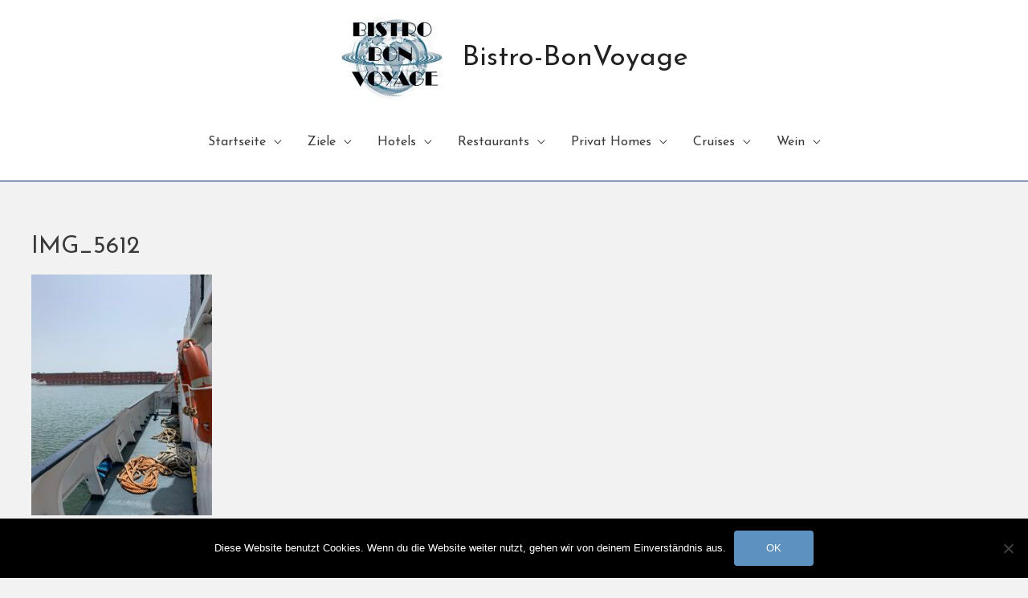

--- FILE ---
content_type: text/html; charset=UTF-8
request_url: https://bistro-bonvoyage.de/ziele/italien/capri/img_5612/
body_size: 83074
content:
<!DOCTYPE html>
<html dir="ltr" lang="de" prefix="og: http://ogp.me/ns# article: http://ogp.me/ns/article#og: https://ogp.me/ns#">
<head>
<meta charset="UTF-8">
<meta name="viewport" content="width=device-width, initial-scale=1">
<link rel="profile" href="https://gmpg.org/xfn/11">

<title>IMG_5612 | Bistro-BonVoyage</title>

		<!-- All in One SEO 4.9.2 - aioseo.com -->
	<meta name="robots" content="max-image-preview:large" />
	<link rel="canonical" href="https://bistro-bonvoyage.de/ziele/italien/capri/img_5612/" />
	<meta name="generator" content="All in One SEO (AIOSEO) 4.9.2" />
		<meta property="og:locale" content="de_DE" />
		<meta property="og:site_name" content="Bistro-BonVoyage | Es beginnt immer mit den Worten - Gute Reise" />
		<meta property="og:type" content="article" />
		<meta property="og:title" content="IMG_5612 | Bistro-BonVoyage" />
		<meta property="og:url" content="https://bistro-bonvoyage.de/ziele/italien/capri/img_5612/" />
		<meta property="og:image" content="https://bistro-bonvoyage.de/wp-content/uploads/2019/08/cropped-C83FA8D6-2854-4E5A-BA49-78DAB3BB8547.jpeg" />
		<meta property="og:image:secure_url" content="https://bistro-bonvoyage.de/wp-content/uploads/2019/08/cropped-C83FA8D6-2854-4E5A-BA49-78DAB3BB8547.jpeg" />
		<meta property="article:published_time" content="2021-07-08T08:51:44+00:00" />
		<meta property="article:modified_time" content="2021-07-08T08:51:44+00:00" />
		<meta name="twitter:card" content="summary" />
		<meta name="twitter:title" content="IMG_5612 | Bistro-BonVoyage" />
		<meta name="twitter:image" content="https://bistro-bonvoyage.de/wp-content/uploads/2019/08/cropped-C83FA8D6-2854-4E5A-BA49-78DAB3BB8547.jpeg" />
		<script type="application/ld+json" class="aioseo-schema">
			{"@context":"https:\/\/schema.org","@graph":[{"@type":"BreadcrumbList","@id":"https:\/\/bistro-bonvoyage.de\/ziele\/italien\/capri\/img_5612\/#breadcrumblist","itemListElement":[{"@type":"ListItem","@id":"https:\/\/bistro-bonvoyage.de#listItem","position":1,"name":"Home","item":"https:\/\/bistro-bonvoyage.de","nextItem":{"@type":"ListItem","@id":"https:\/\/bistro-bonvoyage.de\/ziele\/italien\/capri\/img_5612\/#listItem","name":"IMG_5612"}},{"@type":"ListItem","@id":"https:\/\/bistro-bonvoyage.de\/ziele\/italien\/capri\/img_5612\/#listItem","position":2,"name":"IMG_5612","previousItem":{"@type":"ListItem","@id":"https:\/\/bistro-bonvoyage.de#listItem","name":"Home"}}]},{"@type":"ItemPage","@id":"https:\/\/bistro-bonvoyage.de\/ziele\/italien\/capri\/img_5612\/#itempage","url":"https:\/\/bistro-bonvoyage.de\/ziele\/italien\/capri\/img_5612\/","name":"IMG_5612 | Bistro-BonVoyage","inLanguage":"de-DE","isPartOf":{"@id":"https:\/\/bistro-bonvoyage.de\/#website"},"breadcrumb":{"@id":"https:\/\/bistro-bonvoyage.de\/ziele\/italien\/capri\/img_5612\/#breadcrumblist"},"author":{"@id":"https:\/\/bistro-bonvoyage.de\/author\/75391418\/#author"},"creator":{"@id":"https:\/\/bistro-bonvoyage.de\/author\/75391418\/#author"},"datePublished":"2021-07-08T10:51:44+02:00","dateModified":"2021-07-08T10:51:44+02:00"},{"@type":"Organization","@id":"https:\/\/bistro-bonvoyage.de\/#organization","name":"Bistro-Bonvoyage","description":"Es beginnt immer mit den Worten - Gute Reise","url":"https:\/\/bistro-bonvoyage.de\/","logo":{"@type":"ImageObject","url":"https:\/\/bistro-bonvoyage.de\/wp-content\/uploads\/2019\/08\/cropped-C83FA8D6-2854-4E5A-BA49-78DAB3BB8547-1.jpeg","@id":"https:\/\/bistro-bonvoyage.de\/ziele\/italien\/capri\/img_5612\/#organizationLogo","width":512,"height":512},"image":{"@id":"https:\/\/bistro-bonvoyage.de\/ziele\/italien\/capri\/img_5612\/#organizationLogo"}},{"@type":"Person","@id":"https:\/\/bistro-bonvoyage.de\/author\/75391418\/#author","url":"https:\/\/bistro-bonvoyage.de\/author\/75391418\/","name":"Heike Sweekhorst","image":{"@type":"ImageObject","@id":"https:\/\/bistro-bonvoyage.de\/ziele\/italien\/capri\/img_5612\/#authorImage","url":"https:\/\/secure.gravatar.com\/avatar\/64095b3fb53076ed16631a0a1b8d911cacf74aa94fcc54b3b7dca74248977ca8?s=96&d=mm&r=g","width":96,"height":96,"caption":"Heike Sweekhorst"}},{"@type":"WebSite","@id":"https:\/\/bistro-bonvoyage.de\/#website","url":"https:\/\/bistro-bonvoyage.de\/","name":"Bistro-BonVoyage","description":"Es beginnt immer mit den Worten - Gute Reise","inLanguage":"de-DE","publisher":{"@id":"https:\/\/bistro-bonvoyage.de\/#organization"}}]}
		</script>
		<!-- All in One SEO -->

<link rel='dns-prefetch' href='//fonts.googleapis.com' />
<link rel="alternate" type="application/rss+xml" title="Bistro-BonVoyage &raquo; Feed" href="https://bistro-bonvoyage.de/feed/" />
<link rel="alternate" type="application/rss+xml" title="Bistro-BonVoyage &raquo; Kommentar-Feed" href="https://bistro-bonvoyage.de/comments/feed/" />
<link rel="alternate" type="application/rss+xml" title="Bistro-BonVoyage &raquo; IMG_5612-Kommentar-Feed" href="https://bistro-bonvoyage.de/ziele/italien/capri/img_5612/feed/" />
<link rel="alternate" title="oEmbed (JSON)" type="application/json+oembed" href="https://bistro-bonvoyage.de/wp-json/oembed/1.0/embed?url=https%3A%2F%2Fbistro-bonvoyage.de%2Fziele%2Fitalien%2Fcapri%2Fimg_5612%2F" />
<link rel="alternate" title="oEmbed (XML)" type="text/xml+oembed" href="https://bistro-bonvoyage.de/wp-json/oembed/1.0/embed?url=https%3A%2F%2Fbistro-bonvoyage.de%2Fziele%2Fitalien%2Fcapri%2Fimg_5612%2F&#038;format=xml" />
		<!-- This site uses the Google Analytics by MonsterInsights plugin v9.11.0 - Using Analytics tracking - https://www.monsterinsights.com/ -->
		<!-- Note: MonsterInsights is not currently configured on this site. The site owner needs to authenticate with Google Analytics in the MonsterInsights settings panel. -->
					<!-- No tracking code set -->
				<!-- / Google Analytics by MonsterInsights -->
		<style id='wp-img-auto-sizes-contain-inline-css'>
img:is([sizes=auto i],[sizes^="auto," i]){contain-intrinsic-size:3000px 1500px}
/*# sourceURL=wp-img-auto-sizes-contain-inline-css */
</style>
<link rel='stylesheet' id='twb-open-sans-css' href='https://fonts.googleapis.com/css?family=Open+Sans%3A300%2C400%2C500%2C600%2C700%2C800&#038;display=swap&#038;ver=8ec29b37c8179268be4f0c8b3cb6887c' media='all' />
<link rel='stylesheet' id='twbbwg-global-css' href='https://bistro-bonvoyage.de/wp-content/plugins/photo-gallery/booster/assets/css/global.css?ver=1.0.0' media='all' />
<link rel='stylesheet' id='astra-theme-css-css' href='https://bistro-bonvoyage.de/wp-content/themes/astra/assets/css/minified/style.min.css?ver=2.4.3' media='all' />
<style id='astra-theme-css-inline-css'>
html{font-size:100%;}a,.page-title{color:#035404;}a:hover,a:focus{color:#23bc28;}body,button,input,select,textarea,.ast-button,.ast-custom-button{font-family:'Josefin Sans',sans-serif;font-weight:normal;font-size:16px;font-size:1rem;}blockquote{color:#000000;}.site-title{font-size:35px;font-size:2.1875rem;}header .site-logo-img .custom-logo-link img{max-width:135px;}.astra-logo-svg{width:135px;}.ast-archive-description .ast-archive-title{font-size:30px;font-size:1.875rem;}.site-header .site-description{font-size:15px;font-size:0.9375rem;}.entry-title{font-size:30px;font-size:1.875rem;}.comment-reply-title{font-size:26px;font-size:1.625rem;}.ast-comment-list #cancel-comment-reply-link{font-size:16px;font-size:1rem;}h1,.entry-content h1,.entry-content h1 a{font-size:48px;font-size:3rem;}h2,.entry-content h2,.entry-content h2 a{font-size:42px;font-size:2.625rem;}h3,.entry-content h3,.entry-content h3 a{font-size:30px;font-size:1.875rem;}h4,.entry-content h4,.entry-content h4 a{font-size:20px;font-size:1.25rem;}h5,.entry-content h5,.entry-content h5 a{font-size:18px;font-size:1.125rem;}h6,.entry-content h6,.entry-content h6 a{font-size:15px;font-size:0.9375rem;}.ast-single-post .entry-title,.page-title{font-size:30px;font-size:1.875rem;}#secondary,#secondary button,#secondary input,#secondary select,#secondary textarea{font-size:16px;font-size:1rem;}::selection{background-color:#492249;color:#ffffff;}body,h1,.entry-title a,.entry-content h1,.entry-content h1 a,h2,.entry-content h2,.entry-content h2 a,h3,.entry-content h3,.entry-content h3 a,h4,.entry-content h4,.entry-content h4 a,h5,.entry-content h5,.entry-content h5 a,h6,.entry-content h6,.entry-content h6 a{color:#3a3a3a;}.tagcloud a:hover,.tagcloud a:focus,.tagcloud a.current-item{color:#ffffff;border-color:#035404;background-color:#035404;}.main-header-menu a,.ast-header-custom-item a{color:#3a3a3a;}.main-header-menu li:hover > a,.main-header-menu li:hover > .ast-menu-toggle,.main-header-menu .ast-masthead-custom-menu-items a:hover,.main-header-menu li.focus > a,.main-header-menu li.focus > .ast-menu-toggle,.main-header-menu .current-menu-item > a,.main-header-menu .current-menu-ancestor > a,.main-header-menu .current_page_item > a,.main-header-menu .current-menu-item > .ast-menu-toggle,.main-header-menu .current-menu-ancestor > .ast-menu-toggle,.main-header-menu .current_page_item > .ast-menu-toggle{color:#035404;}input:focus,input[type="text"]:focus,input[type="email"]:focus,input[type="url"]:focus,input[type="password"]:focus,input[type="reset"]:focus,input[type="search"]:focus,textarea:focus{border-color:#035404;}input[type="radio"]:checked,input[type=reset],input[type="checkbox"]:checked,input[type="checkbox"]:hover:checked,input[type="checkbox"]:focus:checked,input[type=range]::-webkit-slider-thumb{border-color:#035404;background-color:#035404;box-shadow:none;}.site-footer a:hover + .post-count,.site-footer a:focus + .post-count{background:#035404;border-color:#035404;}.ast-small-footer{color:#000000;}.ast-small-footer > .ast-footer-overlay{background-color:#ffffff;}.ast-small-footer a{color:#000000;}.ast-small-footer a:hover{color:#1e73be;}.footer-adv .footer-adv-overlay{border-top-style:solid;border-top-color:#7a7a7a;}.ast-comment-meta{line-height:1.666666667;font-size:13px;font-size:0.8125rem;}.single .nav-links .nav-previous,.single .nav-links .nav-next,.single .ast-author-details .author-title,.ast-comment-meta{color:#035404;}.entry-meta,.entry-meta *{line-height:1.45;color:#035404;}.entry-meta a:hover,.entry-meta a:hover *,.entry-meta a:focus,.entry-meta a:focus *{color:#23bc28;}.ast-404-layout-1 .ast-404-text{font-size:200px;font-size:12.5rem;}.widget-title{font-size:22px;font-size:1.375rem;color:#3a3a3a;}#cat option,.secondary .calendar_wrap thead a,.secondary .calendar_wrap thead a:visited{color:#035404;}.secondary .calendar_wrap #today,.ast-progress-val span{background:#035404;}.secondary a:hover + .post-count,.secondary a:focus + .post-count{background:#035404;border-color:#035404;}.calendar_wrap #today > a{color:#ffffff;}.ast-pagination a,.page-links .page-link,.single .post-navigation a{color:#035404;}.ast-pagination a:hover,.ast-pagination a:focus,.ast-pagination > span:hover:not(.dots),.ast-pagination > span.current,.page-links > .page-link,.page-links .page-link:hover,.post-navigation a:hover{color:#23bc28;}.ast-header-break-point .ast-mobile-menu-buttons-minimal.menu-toggle{background:transparent;color:#91a8bf;}.ast-header-break-point .ast-mobile-menu-buttons-outline.menu-toggle{background:transparent;border:1px solid #91a8bf;color:#91a8bf;}.ast-header-break-point .ast-mobile-menu-buttons-fill.menu-toggle{background:#91a8bf;color:#000000;}.ast-header-break-point .main-header-bar .ast-button-wrap .menu-toggle{border-radius:28px;}@media (max-width:768px){#secondary.secondary{padding-top:0;}.ast-separate-container .ast-article-post,.ast-separate-container .ast-article-single{padding:1.5em 2.14em;}.ast-separate-container #primary,.ast-separate-container #secondary{padding:1.5em 0;}.ast-separate-container.ast-right-sidebar #secondary{padding-left:1em;padding-right:1em;}.ast-separate-container.ast-two-container #secondary{padding-left:0;padding-right:0;}.ast-page-builder-template .entry-header #secondary{margin-top:1.5em;}.ast-page-builder-template #secondary{margin-top:1.5em;}#primary,#secondary{padding:1.5em 0;margin:0;}.ast-left-sidebar #content > .ast-container{display:flex;flex-direction:column-reverse;width:100%;}.ast-author-box img.avatar{margin:20px 0 0 0;}.ast-pagination{padding-top:1.5em;text-align:center;}.ast-pagination .next.page-numbers{display:inherit;float:none;}}@media (max-width:768px){.ast-page-builder-template.ast-left-sidebar #secondary{padding-right:20px;}.ast-page-builder-template.ast-right-sidebar #secondary{padding-left:20px;}.ast-right-sidebar #primary{padding-right:0;}.ast-right-sidebar #secondary{padding-left:0;}.ast-left-sidebar #primary{padding-left:0;}.ast-left-sidebar #secondary{padding-right:0;}.ast-pagination .prev.page-numbers{padding-left:.5em;}.ast-pagination .next.page-numbers{padding-right:.5em;}}@media (min-width:769px){.ast-separate-container.ast-right-sidebar #primary,.ast-separate-container.ast-left-sidebar #primary{border:0;}.ast-separate-container.ast-right-sidebar #secondary,.ast-separate-container.ast-left-sidebar #secondary{border:0;margin-left:auto;margin-right:auto;}.ast-separate-container.ast-two-container #secondary .widget:last-child{margin-bottom:0;}.ast-separate-container .ast-comment-list li .comment-respond{padding-left:2.66666em;padding-right:2.66666em;}.ast-author-box{-js-display:flex;display:flex;}.ast-author-bio{flex:1;}.error404.ast-separate-container #primary,.search-no-results.ast-separate-container #primary{margin-bottom:4em;}}@media (min-width:769px){.ast-right-sidebar #primary{border-right:1px solid #eee;}.ast-right-sidebar #secondary{border-left:1px solid #eee;margin-left:-1px;}.ast-left-sidebar #primary{border-left:1px solid #eee;}.ast-left-sidebar #secondary{border-right:1px solid #eee;margin-right:-1px;}.ast-separate-container.ast-two-container.ast-right-sidebar #secondary{padding-left:30px;padding-right:0;}.ast-separate-container.ast-two-container.ast-left-sidebar #secondary{padding-right:30px;padding-left:0;}}.menu-toggle,button,.ast-button,.ast-custom-button,.button,input#submit,input[type="button"],input[type="submit"],input[type="reset"]{color:#ffffff;border-color:#5d91bf;background-color:#5d91bf;border-radius:4px;padding-top:10px;padding-right:40px;padding-bottom:10px;padding-left:40px;font-family:inherit;font-weight:inherit;}button:focus,.menu-toggle:hover,button:hover,.ast-button:hover,.button:hover,input[type=reset]:hover,input[type=reset]:focus,input#submit:hover,input#submit:focus,input[type="button"]:hover,input[type="button"]:focus,input[type="submit"]:hover,input[type="submit"]:focus{color:#ffffff;background-color:#568ebf;border-color:#568ebf;}@media (min-width:768px){.ast-container{max-width:100%;}}@media (min-width:544px){.ast-container{max-width:100%;}}@media (max-width:544px){.ast-separate-container .ast-article-post,.ast-separate-container .ast-article-single{padding:1.5em 1em;}.ast-separate-container #content .ast-container{padding-left:0.54em;padding-right:0.54em;}.ast-separate-container #secondary{padding-top:0;}.ast-separate-container.ast-two-container #secondary .widget{margin-bottom:1.5em;padding-left:1em;padding-right:1em;}.ast-separate-container .comments-count-wrapper{padding:1.5em 1em;}.ast-separate-container .ast-comment-list li.depth-1{padding:1.5em 1em;margin-bottom:1.5em;}.ast-separate-container .ast-comment-list .bypostauthor{padding:.5em;}.ast-separate-container .ast-archive-description{padding:1.5em 1em;}.ast-search-menu-icon.ast-dropdown-active .search-field{width:170px;}}@media (max-width:544px){.ast-comment-list .children{margin-left:0.66666em;}.ast-separate-container .ast-comment-list .bypostauthor li{padding:0 0 0 .5em;}}@media (max-width:768px){.ast-mobile-header-stack .main-header-bar .ast-search-menu-icon{display:inline-block;}.ast-header-break-point.ast-header-custom-item-outside .ast-mobile-header-stack .main-header-bar .ast-search-icon{margin:0;}.ast-comment-avatar-wrap img{max-width:2.5em;}.comments-area{margin-top:1.5em;}.ast-separate-container .comments-count-wrapper{padding:2em 2.14em;}.ast-separate-container .ast-comment-list li.depth-1{padding:1.5em 2.14em;}.ast-separate-container .comment-respond{padding:2em 2.14em;}}@media (max-width:768px){.ast-header-break-point .main-header-bar .ast-search-menu-icon.slide-search .search-form{right:0;}.ast-header-break-point .ast-mobile-header-stack .main-header-bar .ast-search-menu-icon.slide-search .search-form{right:-1em;}.ast-comment-avatar-wrap{margin-right:0.5em;}}@media (max-width:544px){.ast-separate-container .comment-respond{padding:1.5em 1em;}}@media (min-width:769px){.ast-small-footer .ast-container{max-width:100%;padding-left:35px;padding-right:35px;}}@media (min-width:545px){.ast-page-builder-template .comments-area,.single.ast-page-builder-template .entry-header,.single.ast-page-builder-template .post-navigation{max-width:1242px;margin-left:auto;margin-right:auto;}}body,.ast-separate-container{background-color:#f2f2f2;background-image:none;}@media (max-width:768px){.comment-reply-title{font-size:24px;font-size:1.6rem;}.ast-comment-meta{font-size:12px;font-size:0.8rem;}.widget-title{font-size:21px;font-size:1.4rem;}body,button,input,select,textarea,.ast-button,.ast-custom-button{font-size:15px;font-size:0.9375rem;}.ast-comment-list #cancel-comment-reply-link{font-size:15px;font-size:0.9375rem;}#secondary,#secondary button,#secondary input,#secondary select,#secondary textarea{font-size:15px;font-size:0.9375rem;}.ast-archive-description .ast-archive-title{font-size:40px;}.entry-title{font-size:30px;}h1,.entry-content h1,.entry-content h1 a{font-size:30px;}h2,.entry-content h2,.entry-content h2 a{font-size:25px;}h3,.entry-content h3,.entry-content h3 a{font-size:20px;}.ast-single-post .entry-title,.page-title{font-size:30px;}}@media (max-width:544px){.comment-reply-title{font-size:24px;font-size:1.6rem;}.ast-comment-meta{font-size:12px;font-size:0.8rem;}.widget-title{font-size:21px;font-size:1.4rem;}body,button,input,select,textarea,.ast-button,.ast-custom-button{font-size:15px;font-size:0.9375rem;}.ast-comment-list #cancel-comment-reply-link{font-size:15px;font-size:0.9375rem;}#secondary,#secondary button,#secondary input,#secondary select,#secondary textarea{font-size:15px;font-size:0.9375rem;}.ast-archive-description .ast-archive-title{font-size:40px;}.entry-title{font-size:30px;}h1,.entry-content h1,.entry-content h1 a{font-size:30px;}h2,.entry-content h2,.entry-content h2 a{font-size:25px;}h3,.entry-content h3,.entry-content h3 a{font-size:20px;}.ast-single-post .entry-title,.page-title{font-size:30px;}}@media (max-width:544px){html{font-size:100%;}}@media (min-width:769px){.ast-container{max-width:1242px;}}@font-face {font-family: "Astra";src: url(https://bistro-bonvoyage.de/wp-content/themes/astra/assets/fonts/astra.woff) format("woff"),url(https://bistro-bonvoyage.de/wp-content/themes/astra/assets/fonts/astra.ttf) format("truetype"),url(https://bistro-bonvoyage.de/wp-content/themes/astra/assets/fonts/astra.svg#astra) format("svg");font-weight: normal;font-style: normal;font-display: fallback;}@media (max-width:930px) {.main-header-bar .main-header-bar-navigation{display:none;}}@media (min-width:769px){.blog .site-content > .ast-container,.archive .site-content > .ast-container,.search .site-content > .ast-container{max-width:1470px;}}.ast-desktop .main-header-menu.submenu-with-border .sub-menu,.ast-desktop .main-header-menu.submenu-with-border .children,.ast-desktop .main-header-menu.submenu-with-border .astra-full-megamenu-wrapper{border-color:#ffffff;}.ast-desktop .main-header-menu.submenu-with-border .sub-menu,.ast-desktop .main-header-menu.submenu-with-border .children{border-top-width:2px;border-right-width:3px;border-left-width:1px;border-bottom-width:0px;border-style:solid;}.ast-desktop .main-header-menu.submenu-with-border .sub-menu .sub-menu,.ast-desktop .main-header-menu.submenu-with-border .children .children{top:-2px;}.ast-desktop .main-header-menu.submenu-with-border .sub-menu a,.ast-desktop .main-header-menu.submenu-with-border .children a{border-bottom-width:0px;border-style:solid;border-color:#eaeaea;}@media (min-width:769px){.main-header-menu .sub-menu li.ast-left-align-sub-menu:hover > ul,.main-header-menu .sub-menu li.ast-left-align-sub-menu.focus > ul{margin-left:-4px;}}.ast-small-footer{border-top-style:solid;border-top-width:2px;border-top-color:#ffffff;}.ast-small-footer-wrap{text-align:center;}@media (max-width:920px){.ast-404-layout-1 .ast-404-text{font-size:100px;font-size:6.25rem;}}#masthead .ast-container,.ast-header-breadcrumb .ast-container{max-width:100%;padding-left:35px;padding-right:35px;}@media (max-width:930px){#masthead .ast-container,.ast-header-breadcrumb .ast-container{padding-left:20px;padding-right:20px;}}#masthead .ast-container,.ast-header-breadcrumb .ast-container{max-width:100%;padding-left:35px;padding-right:35px;}@media (max-width:930px){#masthead .ast-container,.ast-header-breadcrumb .ast-container{padding-left:20px;padding-right:20px;}}.ast-breadcrumbs .trail-browse,.ast-breadcrumbs .trail-items,.ast-breadcrumbs .trail-items li{display:inline-block;margin:0;padding:0;border:none;background:inherit;text-indent:0;}.ast-breadcrumbs .trail-browse{font-size:inherit;font-style:inherit;font-weight:inherit;color:inherit;}.ast-breadcrumbs .trail-items{list-style:none;}.trail-items li::after{padding:0 0.3em;content:"\00bb";}.trail-items li:last-of-type::after{display:none;}.ast-header-break-point .site-header{border-bottom-width:1px;border-bottom-color:#001b6d;}@media (min-width:769px){.main-header-bar{border-bottom-width:1px;border-bottom-color:#001b6d;}}.ast-flex{-webkit-align-content:center;-ms-flex-line-pack:center;align-content:center;-webkit-box-align:center;-webkit-align-items:center;-moz-box-align:center;-ms-flex-align:center;align-items:center;}.main-header-bar{padding:1em 0;}.ast-site-identity{padding:0;}.header-main-layout-1 .ast-flex.main-header-container, .header-main-layout-3 .ast-flex.main-header-container{-webkit-align-content:center;-ms-flex-line-pack:center;align-content:center;-webkit-box-align:center;-webkit-align-items:center;-moz-box-align:center;-ms-flex-align:center;align-items:center;}.header-main-layout-1 .ast-flex.main-header-container, .header-main-layout-3 .ast-flex.main-header-container{-webkit-align-content:center;-ms-flex-line-pack:center;align-content:center;-webkit-box-align:center;-webkit-align-items:center;-moz-box-align:center;-ms-flex-align:center;align-items:center;}
/*# sourceURL=astra-theme-css-inline-css */
</style>
<link rel='stylesheet' id='astra-site-origin-css' href='https://bistro-bonvoyage.de/wp-content/themes/astra/assets/css/minified/compatibility/site-origin.min.css?ver=2.4.3' media='all' />
<link rel='stylesheet' id='astra-google-fonts-css' href='//fonts.googleapis.com/css?family=Josefin+Sans%3Anormal%2C&#038;display=fallback&#038;ver=2.4.3' media='all' />
<link rel='stylesheet' id='astra-menu-animation-css' href='https://bistro-bonvoyage.de/wp-content/themes/astra/assets/css/minified/menu-animation.min.css?ver=2.4.3' media='all' />
<style id='wp-emoji-styles-inline-css'>

	img.wp-smiley, img.emoji {
		display: inline !important;
		border: none !important;
		box-shadow: none !important;
		height: 1em !important;
		width: 1em !important;
		margin: 0 0.07em !important;
		vertical-align: -0.1em !important;
		background: none !important;
		padding: 0 !important;
	}
/*# sourceURL=wp-emoji-styles-inline-css */
</style>
<style id='wp-block-library-inline-css'>
:root{--wp-block-synced-color:#7a00df;--wp-block-synced-color--rgb:122,0,223;--wp-bound-block-color:var(--wp-block-synced-color);--wp-editor-canvas-background:#ddd;--wp-admin-theme-color:#007cba;--wp-admin-theme-color--rgb:0,124,186;--wp-admin-theme-color-darker-10:#006ba1;--wp-admin-theme-color-darker-10--rgb:0,107,160.5;--wp-admin-theme-color-darker-20:#005a87;--wp-admin-theme-color-darker-20--rgb:0,90,135;--wp-admin-border-width-focus:2px}@media (min-resolution:192dpi){:root{--wp-admin-border-width-focus:1.5px}}.wp-element-button{cursor:pointer}:root .has-very-light-gray-background-color{background-color:#eee}:root .has-very-dark-gray-background-color{background-color:#313131}:root .has-very-light-gray-color{color:#eee}:root .has-very-dark-gray-color{color:#313131}:root .has-vivid-green-cyan-to-vivid-cyan-blue-gradient-background{background:linear-gradient(135deg,#00d084,#0693e3)}:root .has-purple-crush-gradient-background{background:linear-gradient(135deg,#34e2e4,#4721fb 50%,#ab1dfe)}:root .has-hazy-dawn-gradient-background{background:linear-gradient(135deg,#faaca8,#dad0ec)}:root .has-subdued-olive-gradient-background{background:linear-gradient(135deg,#fafae1,#67a671)}:root .has-atomic-cream-gradient-background{background:linear-gradient(135deg,#fdd79a,#004a59)}:root .has-nightshade-gradient-background{background:linear-gradient(135deg,#330968,#31cdcf)}:root .has-midnight-gradient-background{background:linear-gradient(135deg,#020381,#2874fc)}:root{--wp--preset--font-size--normal:16px;--wp--preset--font-size--huge:42px}.has-regular-font-size{font-size:1em}.has-larger-font-size{font-size:2.625em}.has-normal-font-size{font-size:var(--wp--preset--font-size--normal)}.has-huge-font-size{font-size:var(--wp--preset--font-size--huge)}.has-text-align-center{text-align:center}.has-text-align-left{text-align:left}.has-text-align-right{text-align:right}.has-fit-text{white-space:nowrap!important}#end-resizable-editor-section{display:none}.aligncenter{clear:both}.items-justified-left{justify-content:flex-start}.items-justified-center{justify-content:center}.items-justified-right{justify-content:flex-end}.items-justified-space-between{justify-content:space-between}.screen-reader-text{border:0;clip-path:inset(50%);height:1px;margin:-1px;overflow:hidden;padding:0;position:absolute;width:1px;word-wrap:normal!important}.screen-reader-text:focus{background-color:#ddd;clip-path:none;color:#444;display:block;font-size:1em;height:auto;left:5px;line-height:normal;padding:15px 23px 14px;text-decoration:none;top:5px;width:auto;z-index:100000}html :where(.has-border-color){border-style:solid}html :where([style*=border-top-color]){border-top-style:solid}html :where([style*=border-right-color]){border-right-style:solid}html :where([style*=border-bottom-color]){border-bottom-style:solid}html :where([style*=border-left-color]){border-left-style:solid}html :where([style*=border-width]){border-style:solid}html :where([style*=border-top-width]){border-top-style:solid}html :where([style*=border-right-width]){border-right-style:solid}html :where([style*=border-bottom-width]){border-bottom-style:solid}html :where([style*=border-left-width]){border-left-style:solid}html :where(img[class*=wp-image-]){height:auto;max-width:100%}:where(figure){margin:0 0 1em}html :where(.is-position-sticky){--wp-admin--admin-bar--position-offset:var(--wp-admin--admin-bar--height,0px)}@media screen and (max-width:600px){html :where(.is-position-sticky){--wp-admin--admin-bar--position-offset:0px}}

/*# sourceURL=wp-block-library-inline-css */
</style><style id='global-styles-inline-css'>
:root{--wp--preset--aspect-ratio--square: 1;--wp--preset--aspect-ratio--4-3: 4/3;--wp--preset--aspect-ratio--3-4: 3/4;--wp--preset--aspect-ratio--3-2: 3/2;--wp--preset--aspect-ratio--2-3: 2/3;--wp--preset--aspect-ratio--16-9: 16/9;--wp--preset--aspect-ratio--9-16: 9/16;--wp--preset--color--black: #000000;--wp--preset--color--cyan-bluish-gray: #abb8c3;--wp--preset--color--white: #ffffff;--wp--preset--color--pale-pink: #f78da7;--wp--preset--color--vivid-red: #cf2e2e;--wp--preset--color--luminous-vivid-orange: #ff6900;--wp--preset--color--luminous-vivid-amber: #fcb900;--wp--preset--color--light-green-cyan: #7bdcb5;--wp--preset--color--vivid-green-cyan: #00d084;--wp--preset--color--pale-cyan-blue: #8ed1fc;--wp--preset--color--vivid-cyan-blue: #0693e3;--wp--preset--color--vivid-purple: #9b51e0;--wp--preset--gradient--vivid-cyan-blue-to-vivid-purple: linear-gradient(135deg,rgb(6,147,227) 0%,rgb(155,81,224) 100%);--wp--preset--gradient--light-green-cyan-to-vivid-green-cyan: linear-gradient(135deg,rgb(122,220,180) 0%,rgb(0,208,130) 100%);--wp--preset--gradient--luminous-vivid-amber-to-luminous-vivid-orange: linear-gradient(135deg,rgb(252,185,0) 0%,rgb(255,105,0) 100%);--wp--preset--gradient--luminous-vivid-orange-to-vivid-red: linear-gradient(135deg,rgb(255,105,0) 0%,rgb(207,46,46) 100%);--wp--preset--gradient--very-light-gray-to-cyan-bluish-gray: linear-gradient(135deg,rgb(238,238,238) 0%,rgb(169,184,195) 100%);--wp--preset--gradient--cool-to-warm-spectrum: linear-gradient(135deg,rgb(74,234,220) 0%,rgb(151,120,209) 20%,rgb(207,42,186) 40%,rgb(238,44,130) 60%,rgb(251,105,98) 80%,rgb(254,248,76) 100%);--wp--preset--gradient--blush-light-purple: linear-gradient(135deg,rgb(255,206,236) 0%,rgb(152,150,240) 100%);--wp--preset--gradient--blush-bordeaux: linear-gradient(135deg,rgb(254,205,165) 0%,rgb(254,45,45) 50%,rgb(107,0,62) 100%);--wp--preset--gradient--luminous-dusk: linear-gradient(135deg,rgb(255,203,112) 0%,rgb(199,81,192) 50%,rgb(65,88,208) 100%);--wp--preset--gradient--pale-ocean: linear-gradient(135deg,rgb(255,245,203) 0%,rgb(182,227,212) 50%,rgb(51,167,181) 100%);--wp--preset--gradient--electric-grass: linear-gradient(135deg,rgb(202,248,128) 0%,rgb(113,206,126) 100%);--wp--preset--gradient--midnight: linear-gradient(135deg,rgb(2,3,129) 0%,rgb(40,116,252) 100%);--wp--preset--font-size--small: 13px;--wp--preset--font-size--medium: 20px;--wp--preset--font-size--large: 36px;--wp--preset--font-size--x-large: 42px;--wp--preset--spacing--20: 0.44rem;--wp--preset--spacing--30: 0.67rem;--wp--preset--spacing--40: 1rem;--wp--preset--spacing--50: 1.5rem;--wp--preset--spacing--60: 2.25rem;--wp--preset--spacing--70: 3.38rem;--wp--preset--spacing--80: 5.06rem;--wp--preset--shadow--natural: 6px 6px 9px rgba(0, 0, 0, 0.2);--wp--preset--shadow--deep: 12px 12px 50px rgba(0, 0, 0, 0.4);--wp--preset--shadow--sharp: 6px 6px 0px rgba(0, 0, 0, 0.2);--wp--preset--shadow--outlined: 6px 6px 0px -3px rgb(255, 255, 255), 6px 6px rgb(0, 0, 0);--wp--preset--shadow--crisp: 6px 6px 0px rgb(0, 0, 0);}:where(.is-layout-flex){gap: 0.5em;}:where(.is-layout-grid){gap: 0.5em;}body .is-layout-flex{display: flex;}.is-layout-flex{flex-wrap: wrap;align-items: center;}.is-layout-flex > :is(*, div){margin: 0;}body .is-layout-grid{display: grid;}.is-layout-grid > :is(*, div){margin: 0;}:where(.wp-block-columns.is-layout-flex){gap: 2em;}:where(.wp-block-columns.is-layout-grid){gap: 2em;}:where(.wp-block-post-template.is-layout-flex){gap: 1.25em;}:where(.wp-block-post-template.is-layout-grid){gap: 1.25em;}.has-black-color{color: var(--wp--preset--color--black) !important;}.has-cyan-bluish-gray-color{color: var(--wp--preset--color--cyan-bluish-gray) !important;}.has-white-color{color: var(--wp--preset--color--white) !important;}.has-pale-pink-color{color: var(--wp--preset--color--pale-pink) !important;}.has-vivid-red-color{color: var(--wp--preset--color--vivid-red) !important;}.has-luminous-vivid-orange-color{color: var(--wp--preset--color--luminous-vivid-orange) !important;}.has-luminous-vivid-amber-color{color: var(--wp--preset--color--luminous-vivid-amber) !important;}.has-light-green-cyan-color{color: var(--wp--preset--color--light-green-cyan) !important;}.has-vivid-green-cyan-color{color: var(--wp--preset--color--vivid-green-cyan) !important;}.has-pale-cyan-blue-color{color: var(--wp--preset--color--pale-cyan-blue) !important;}.has-vivid-cyan-blue-color{color: var(--wp--preset--color--vivid-cyan-blue) !important;}.has-vivid-purple-color{color: var(--wp--preset--color--vivid-purple) !important;}.has-black-background-color{background-color: var(--wp--preset--color--black) !important;}.has-cyan-bluish-gray-background-color{background-color: var(--wp--preset--color--cyan-bluish-gray) !important;}.has-white-background-color{background-color: var(--wp--preset--color--white) !important;}.has-pale-pink-background-color{background-color: var(--wp--preset--color--pale-pink) !important;}.has-vivid-red-background-color{background-color: var(--wp--preset--color--vivid-red) !important;}.has-luminous-vivid-orange-background-color{background-color: var(--wp--preset--color--luminous-vivid-orange) !important;}.has-luminous-vivid-amber-background-color{background-color: var(--wp--preset--color--luminous-vivid-amber) !important;}.has-light-green-cyan-background-color{background-color: var(--wp--preset--color--light-green-cyan) !important;}.has-vivid-green-cyan-background-color{background-color: var(--wp--preset--color--vivid-green-cyan) !important;}.has-pale-cyan-blue-background-color{background-color: var(--wp--preset--color--pale-cyan-blue) !important;}.has-vivid-cyan-blue-background-color{background-color: var(--wp--preset--color--vivid-cyan-blue) !important;}.has-vivid-purple-background-color{background-color: var(--wp--preset--color--vivid-purple) !important;}.has-black-border-color{border-color: var(--wp--preset--color--black) !important;}.has-cyan-bluish-gray-border-color{border-color: var(--wp--preset--color--cyan-bluish-gray) !important;}.has-white-border-color{border-color: var(--wp--preset--color--white) !important;}.has-pale-pink-border-color{border-color: var(--wp--preset--color--pale-pink) !important;}.has-vivid-red-border-color{border-color: var(--wp--preset--color--vivid-red) !important;}.has-luminous-vivid-orange-border-color{border-color: var(--wp--preset--color--luminous-vivid-orange) !important;}.has-luminous-vivid-amber-border-color{border-color: var(--wp--preset--color--luminous-vivid-amber) !important;}.has-light-green-cyan-border-color{border-color: var(--wp--preset--color--light-green-cyan) !important;}.has-vivid-green-cyan-border-color{border-color: var(--wp--preset--color--vivid-green-cyan) !important;}.has-pale-cyan-blue-border-color{border-color: var(--wp--preset--color--pale-cyan-blue) !important;}.has-vivid-cyan-blue-border-color{border-color: var(--wp--preset--color--vivid-cyan-blue) !important;}.has-vivid-purple-border-color{border-color: var(--wp--preset--color--vivid-purple) !important;}.has-vivid-cyan-blue-to-vivid-purple-gradient-background{background: var(--wp--preset--gradient--vivid-cyan-blue-to-vivid-purple) !important;}.has-light-green-cyan-to-vivid-green-cyan-gradient-background{background: var(--wp--preset--gradient--light-green-cyan-to-vivid-green-cyan) !important;}.has-luminous-vivid-amber-to-luminous-vivid-orange-gradient-background{background: var(--wp--preset--gradient--luminous-vivid-amber-to-luminous-vivid-orange) !important;}.has-luminous-vivid-orange-to-vivid-red-gradient-background{background: var(--wp--preset--gradient--luminous-vivid-orange-to-vivid-red) !important;}.has-very-light-gray-to-cyan-bluish-gray-gradient-background{background: var(--wp--preset--gradient--very-light-gray-to-cyan-bluish-gray) !important;}.has-cool-to-warm-spectrum-gradient-background{background: var(--wp--preset--gradient--cool-to-warm-spectrum) !important;}.has-blush-light-purple-gradient-background{background: var(--wp--preset--gradient--blush-light-purple) !important;}.has-blush-bordeaux-gradient-background{background: var(--wp--preset--gradient--blush-bordeaux) !important;}.has-luminous-dusk-gradient-background{background: var(--wp--preset--gradient--luminous-dusk) !important;}.has-pale-ocean-gradient-background{background: var(--wp--preset--gradient--pale-ocean) !important;}.has-electric-grass-gradient-background{background: var(--wp--preset--gradient--electric-grass) !important;}.has-midnight-gradient-background{background: var(--wp--preset--gradient--midnight) !important;}.has-small-font-size{font-size: var(--wp--preset--font-size--small) !important;}.has-medium-font-size{font-size: var(--wp--preset--font-size--medium) !important;}.has-large-font-size{font-size: var(--wp--preset--font-size--large) !important;}.has-x-large-font-size{font-size: var(--wp--preset--font-size--x-large) !important;}
/*# sourceURL=global-styles-inline-css */
</style>

<style id='classic-theme-styles-inline-css'>
/*! This file is auto-generated */
.wp-block-button__link{color:#fff;background-color:#32373c;border-radius:9999px;box-shadow:none;text-decoration:none;padding:calc(.667em + 2px) calc(1.333em + 2px);font-size:1.125em}.wp-block-file__button{background:#32373c;color:#fff;text-decoration:none}
/*# sourceURL=/wp-includes/css/classic-themes.min.css */
</style>
<link rel='stylesheet' id='cookie-notice-front-css' href='https://bistro-bonvoyage.de/wp-content/plugins/cookie-notice/css/front.min.css?ver=2.5.11' media='all' />
<link rel='stylesheet' id='cryptx-styles-css' href='https://bistro-bonvoyage.de/wp-content/plugins/cryptx/css/cryptx.css?ver=8ec29b37c8179268be4f0c8b3cb6887c' media='all' />
<link rel='stylesheet' id='bwg_fonts-css' href='https://bistro-bonvoyage.de/wp-content/plugins/photo-gallery/css/bwg-fonts/fonts.css?ver=0.0.1' media='all' />
<link rel='stylesheet' id='sumoselect-css' href='https://bistro-bonvoyage.de/wp-content/plugins/photo-gallery/css/sumoselect.min.css?ver=3.4.6' media='all' />
<link rel='stylesheet' id='mCustomScrollbar-css' href='https://bistro-bonvoyage.de/wp-content/plugins/photo-gallery/css/jquery.mCustomScrollbar.min.css?ver=3.1.5' media='all' />
<link rel='stylesheet' id='bwg_googlefonts-css' href='https://fonts.googleapis.com/css?family=Ubuntu&#038;subset=greek,latin,greek-ext,vietnamese,cyrillic-ext,latin-ext,cyrillic' media='all' />
<link rel='stylesheet' id='bwg_frontend-css' href='https://bistro-bonvoyage.de/wp-content/plugins/photo-gallery/css/styles.min.css?ver=1.8.35' media='all' />
<link rel='stylesheet' id='spacexchimp_p005-bootstrap-tooltip-css-css' href='https://bistro-bonvoyage.de/wp-content/plugins/social-media-buttons-toolbar/inc/lib/bootstrap-tooltip/bootstrap-tooltip.css?ver=5.0' media='all' />
<link rel='stylesheet' id='spacexchimp_p005-frontend-css-css' href='https://bistro-bonvoyage.de/wp-content/plugins/social-media-buttons-toolbar/inc/css/frontend.css?ver=5.0' media='all' />
<style id='spacexchimp_p005-frontend-css-inline-css'>

                    .sxc-follow-buttons {
                        text-align: center !important;
                    }
                    .sxc-follow-buttons .sxc-follow-button,
                    .sxc-follow-buttons .sxc-follow-button a,
                    .sxc-follow-buttons .sxc-follow-button a img {
                        width: 50px !important;
                        height: 50px !important;
                    }
                    .sxc-follow-buttons .sxc-follow-button {
                        margin: 5px !important;
                    }
                  
/*# sourceURL=spacexchimp_p005-frontend-css-inline-css */
</style>
<link rel='stylesheet' id='recent-posts-widget-with-thumbnails-public-style-css' href='https://bistro-bonvoyage.de/wp-content/plugins/recent-posts-widget-with-thumbnails/public.css?ver=7.1.1' media='all' />
<script src="https://bistro-bonvoyage.de/wp-includes/js/jquery/jquery.min.js?ver=3.7.1" id="jquery-core-js"></script>
<script src="https://bistro-bonvoyage.de/wp-includes/js/jquery/jquery-migrate.min.js?ver=3.4.1" id="jquery-migrate-js"></script>
<script src="https://bistro-bonvoyage.de/wp-content/plugins/photo-gallery/booster/assets/js/circle-progress.js?ver=1.2.2" id="twbbwg-circle-js"></script>
<script id="twbbwg-global-js-extra">
var twb = {"nonce":"de3c698ffd","ajax_url":"https://bistro-bonvoyage.de/wp-admin/admin-ajax.php","plugin_url":"https://bistro-bonvoyage.de/wp-content/plugins/photo-gallery/booster","href":"https://bistro-bonvoyage.de/wp-admin/admin.php?page=twbbwg_photo-gallery"};
var twb = {"nonce":"de3c698ffd","ajax_url":"https://bistro-bonvoyage.de/wp-admin/admin-ajax.php","plugin_url":"https://bistro-bonvoyage.de/wp-content/plugins/photo-gallery/booster","href":"https://bistro-bonvoyage.de/wp-admin/admin.php?page=twbbwg_photo-gallery"};
//# sourceURL=twbbwg-global-js-extra
</script>
<script src="https://bistro-bonvoyage.de/wp-content/plugins/photo-gallery/booster/assets/js/global.js?ver=1.0.0" id="twbbwg-global-js"></script>
<script id="cookie-notice-front-js-before">
var cnArgs = {"ajaxUrl":"https:\/\/bistro-bonvoyage.de\/wp-admin\/admin-ajax.php","nonce":"432c6a1fc8","hideEffect":"fade","position":"bottom","onScroll":false,"onScrollOffset":100,"onClick":false,"cookieName":"cookie_notice_accepted","cookieTime":2592000,"cookieTimeRejected":2592000,"globalCookie":false,"redirection":false,"cache":false,"revokeCookies":false,"revokeCookiesOpt":"automatic"};

//# sourceURL=cookie-notice-front-js-before
</script>
<script src="https://bistro-bonvoyage.de/wp-content/plugins/cookie-notice/js/front.min.js?ver=2.5.11" id="cookie-notice-front-js"></script>
<script src="https://bistro-bonvoyage.de/wp-content/plugins/cryptx/js/cryptx.min.js?ver=8ec29b37c8179268be4f0c8b3cb6887c" id="cryptx-js-js"></script>
<script src="https://bistro-bonvoyage.de/wp-content/plugins/photo-gallery/js/jquery.sumoselect.min.js?ver=3.4.6" id="sumoselect-js"></script>
<script src="https://bistro-bonvoyage.de/wp-content/plugins/photo-gallery/js/tocca.min.js?ver=2.0.9" id="bwg_mobile-js"></script>
<script src="https://bistro-bonvoyage.de/wp-content/plugins/photo-gallery/js/jquery.mCustomScrollbar.concat.min.js?ver=3.1.5" id="mCustomScrollbar-js"></script>
<script src="https://bistro-bonvoyage.de/wp-content/plugins/photo-gallery/js/jquery.fullscreen.min.js?ver=0.6.0" id="jquery-fullscreen-js"></script>
<script id="bwg_frontend-js-extra">
var bwg_objectsL10n = {"bwg_field_required":"Feld ist erforderlich.","bwg_mail_validation":"Dies ist keine g\u00fcltige E-Mail-Adresse.","bwg_search_result":"Es gibt keine Bilder, die deiner Suche entsprechen.","bwg_select_tag":"Select Tag","bwg_order_by":"Order By","bwg_search":"Suchen","bwg_show_ecommerce":"Show Ecommerce","bwg_hide_ecommerce":"Hide Ecommerce","bwg_show_comments":"Kommentare anzeigen","bwg_hide_comments":"Kommentare ausblenden","bwg_restore":"Wiederherstellen","bwg_maximize":"Maximieren","bwg_fullscreen":"Vollbild","bwg_exit_fullscreen":"Vollbild verlassen","bwg_search_tag":"SEARCH...","bwg_tag_no_match":"No tags found","bwg_all_tags_selected":"All tags selected","bwg_tags_selected":"tags selected","play":"Wiedergeben","pause":"Pause","is_pro":"","bwg_play":"Wiedergeben","bwg_pause":"Pause","bwg_hide_info":"Info ausblenden","bwg_show_info":"Info anzeigen","bwg_hide_rating":"Hide rating","bwg_show_rating":"Show rating","ok":"Ok","cancel":"Cancel","select_all":"Select all","lazy_load":"0","lazy_loader":"https://bistro-bonvoyage.de/wp-content/plugins/photo-gallery/images/ajax_loader.png","front_ajax":"0","bwg_tag_see_all":"see all tags","bwg_tag_see_less":"see less tags"};
//# sourceURL=bwg_frontend-js-extra
</script>
<script src="https://bistro-bonvoyage.de/wp-content/plugins/photo-gallery/js/scripts.min.js?ver=1.8.35" id="bwg_frontend-js"></script>
<script src="https://bistro-bonvoyage.de/wp-content/plugins/social-media-buttons-toolbar/inc/lib/bootstrap-tooltip/bootstrap-tooltip.js?ver=5.0" id="spacexchimp_p005-bootstrap-tooltip-js-js"></script>
<link rel="https://api.w.org/" href="https://bistro-bonvoyage.de/wp-json/" /><link rel="alternate" title="JSON" type="application/json" href="https://bistro-bonvoyage.de/wp-json/wp/v2/media/9522" /><link rel="EditURI" type="application/rsd+xml" title="RSD" href="https://bistro-bonvoyage.de/xmlrpc.php?rsd" />

<link rel='shortlink' href='https://bistro-bonvoyage.de/?p=9522' />
<meta property="og:title" name="og:title" content="IMG_5612" />
<meta property="og:type" name="og:type" content="website" />
<meta property="og:image" name="og:image" content="https://bistro-bonvoyage.de/wp-content/uploads/2021/07/IMG_5612-768x1024.jpg" />
<meta property="og:url" name="og:url" content="https://bistro-bonvoyage.de/ziele/italien/capri/img_5612/" />
<meta property="og:locale" name="og:locale" content="de_DE" />
<meta property="og:site_name" name="og:site_name" content="Bistro-BonVoyage" />
<meta property="twitter:card" name="twitter:card" content="summary" />
<meta property="article:published_time" name="article:published_time" content="2021-07-08T10:51:44+02:00" />
<meta property="article:modified_time" name="article:modified_time" content="2021-07-08T10:51:44+02:00" />
<meta property="article:author" name="article:author" content="https://bistro-bonvoyage.de/author/75391418/" />
<link rel="icon" href="https://bistro-bonvoyage.de/wp-content/uploads/2019/08/cropped-C83FA8D6-2854-4E5A-BA49-78DAB3BB8547-1-32x32.jpeg" sizes="32x32" />
<link rel="icon" href="https://bistro-bonvoyage.de/wp-content/uploads/2019/08/cropped-C83FA8D6-2854-4E5A-BA49-78DAB3BB8547-1-192x192.jpeg" sizes="192x192" />
<link rel="apple-touch-icon" href="https://bistro-bonvoyage.de/wp-content/uploads/2019/08/cropped-C83FA8D6-2854-4E5A-BA49-78DAB3BB8547-1-180x180.jpeg" />
<meta name="msapplication-TileImage" content="https://bistro-bonvoyage.de/wp-content/uploads/2019/08/cropped-C83FA8D6-2854-4E5A-BA49-78DAB3BB8547-1-270x270.jpeg" />
		<style id="wp-custom-css">
			/*
You can add your own CSS here.

Click the help icon above to learn more.
*/

		</style>
		</head>

<body itemtype='https://schema.org/Blog' itemscope='itemscope' class="attachment wp-singular attachment-template-default attachmentid-9522 attachment-jpeg wp-custom-logo wp-theme-astra cookies-not-set ast-desktop ast-plain-container ast-no-sidebar astra-2.4.3 ast-header-custom-item-inside ast-full-width-primary-header ast-single-post ast-mobile-inherit-site-logo ast-inherit-site-logo-transparent ast-normal-title-enabled">

<div 
	class="hfeed site" id="page">
	<a class="skip-link screen-reader-text" href="#content">Zum Inhalt springen</a>

	
	
		<header 
			class="site-header ast-primary-submenu-animation-fade header-main-layout-2 ast-primary-menu-enabled ast-logo-title-inline ast-menu-toggle-icon ast-mobile-header-inline" id="masthead" itemtype="https://schema.org/WPHeader" itemscope="itemscope"		>

			
			
<div class="main-header-bar-wrap">
	<div class="main-header-bar">
				<div class="ast-container">

			<div class="ast-flex main-header-container">
				
		<div class="site-branding">
			<div
			class="ast-site-identity" itemtype="https://schema.org/Organization" itemscope="itemscope"			>
				<span class="site-logo-img"><a href="https://bistro-bonvoyage.de/" class="custom-logo-link" rel="home"><img width="135" height="113" src="https://bistro-bonvoyage.de/wp-content/uploads/2019/08/cropped-C83FA8D6-2854-4E5A-BA49-78DAB3BB8547-135x113.jpeg" class="custom-logo" alt="Bistro-BonVoyage" decoding="async" srcset="" sizes="(max-width: 135px) 100vw, 135px" /></a></span><div class="ast-site-title-wrap">
						<span class="site-title" itemprop="name">
				<a href="https://bistro-bonvoyage.de/" rel="home" itemprop="url" >
					Bistro-BonVoyage
				</a>
			</span>
						
					</div>			</div>
		</div>

		<!-- .site-branding -->
				<div class="ast-mobile-menu-buttons">

			
					<div class="ast-button-wrap">
			<button type="button" class="menu-toggle main-header-menu-toggle  ast-mobile-menu-buttons-fill "  aria-controls='primary-menu' aria-expanded='false'>
				<span class="screen-reader-text">Hauptmenü</span>
				<span class="menu-toggle-icon"></span>
							</button>
		</div>
			
			
		</div>
			<div class="ast-main-header-bar-alignment"><div class="main-header-bar-navigation"><nav class="ast-flex-grow-1 navigation-accessibility" id="site-navigation" aria-label="Seiten Navigation" itemtype="https://schema.org/SiteNavigationElement" itemscope="itemscope"><div class="main-navigation"><ul id="primary-menu" class="main-header-menu ast-nav-menu ast-flex ast-justify-content-flex-end  submenu-with-border astra-menu-animation-fade "><li id="menu-item-72" class="menu-item menu-item-type-custom menu-item-object-custom menu-item-home menu-item-has-children menu-item-72"><a href="http://bistro-bonvoyage.de">Startseite</a><button class="ast-menu-toggle" aria-expanded="false"><span class="screen-reader-text">Menü umschalten</span></button>
<ul class="sub-menu">
	<li id="menu-item-1050" class="menu-item menu-item-type-post_type menu-item-object-page menu-item-1050"><a href="https://bistro-bonvoyage.de/ueber-mich/">Über mich</a></li>
	<li id="menu-item-7195" class="menu-item menu-item-type-post_type menu-item-object-page menu-item-7195"><a href="https://bistro-bonvoyage.de/startseite/fern-von-daheim/">Fern von daheim</a></li>
	<li id="menu-item-7878" class="menu-item menu-item-type-post_type menu-item-object-page menu-item-7878"><a href="https://bistro-bonvoyage.de/startseite/ein-kleiner-baer-auf-reisen/">Ein kleiner Bär auf Reisen</a></li>
</ul>
</li>
<li id="menu-item-73" class="menu-item menu-item-type-post_type menu-item-object-page menu-item-has-children menu-item-73"><a href="https://bistro-bonvoyage.de/ziele/">Ziele</a><button class="ast-menu-toggle" aria-expanded="false"><span class="screen-reader-text">Menü umschalten</span></button>
<ul class="sub-menu">
	<li id="menu-item-2637" class="menu-item menu-item-type-post_type menu-item-object-page menu-item-has-children menu-item-2637"><a href="https://bistro-bonvoyage.de/ziele/bayern/">Bayern</a><button class="ast-menu-toggle" aria-expanded="false"><span class="screen-reader-text">Menü umschalten</span></button>
	<ul class="sub-menu">
		<li id="menu-item-2700" class="menu-item menu-item-type-post_type menu-item-object-page menu-item-2700"><a href="https://bistro-bonvoyage.de/ziele/bayern/bayrische-seen/">Bayrische Seen</a></li>
		<li id="menu-item-2638" class="menu-item menu-item-type-post_type menu-item-object-page menu-item-has-children menu-item-2638"><a href="https://bistro-bonvoyage.de/ziele/bayern/muenchen/">München</a><button class="ast-menu-toggle" aria-expanded="false"><span class="screen-reader-text">Menü umschalten</span></button>
		<ul class="sub-menu">
			<li id="menu-item-4218" class="menu-item menu-item-type-post_type menu-item-object-page menu-item-4218"><a href="https://bistro-bonvoyage.de/ziele/bayern/muenchen/muenchens-englischen-garten/">Münchens englischer Garten</a></li>
		</ul>
</li>
		<li id="menu-item-4159" class="menu-item menu-item-type-post_type menu-item-object-page menu-item-4159"><a href="https://bistro-bonvoyage.de/ziele/bayern/impressionen-aus-bayern/">Impressionen aus Bayern</a></li>
	</ul>
</li>
	<li id="menu-item-1444" class="menu-item menu-item-type-post_type menu-item-object-page menu-item-has-children menu-item-1444"><a href="https://bistro-bonvoyage.de/ziele/duesseldorf/">Düsseldorf</a><button class="ast-menu-toggle" aria-expanded="false"><span class="screen-reader-text">Menü umschalten</span></button>
	<ul class="sub-menu">
		<li id="menu-item-7319" class="menu-item menu-item-type-post_type menu-item-object-page menu-item-7319"><a href="https://bistro-bonvoyage.de/gerresheim/">Gerresheim</a></li>
	</ul>
</li>
	<li id="menu-item-6534" class="menu-item menu-item-type-post_type menu-item-object-page menu-item-has-children menu-item-6534"><a href="https://bistro-bonvoyage.de/ziele/nordsee-2/">Nordsee</a><button class="ast-menu-toggle" aria-expanded="false"><span class="screen-reader-text">Menü umschalten</span></button>
	<ul class="sub-menu">
		<li id="menu-item-8433" class="menu-item menu-item-type-post_type menu-item-object-page menu-item-8433"><a href="https://bistro-bonvoyage.de/ziele/nordsee-2/dithmarschen/">Dithmarschen</a></li>
		<li id="menu-item-6954" class="menu-item menu-item-type-post_type menu-item-object-page menu-item-6954"><a href="https://bistro-bonvoyage.de/ziele/nordsee-2/st-peter-ording/">St. Peter Ording</a></li>
		<li id="menu-item-1020" class="menu-item menu-item-type-post_type menu-item-object-page menu-item-has-children menu-item-1020"><a href="https://bistro-bonvoyage.de/ziele/nordsee/">Ostfriesland</a><button class="ast-menu-toggle" aria-expanded="false"><span class="screen-reader-text">Menü umschalten</span></button>
		<ul class="sub-menu">
			<li id="menu-item-6497" class="menu-item menu-item-type-post_type menu-item-object-page menu-item-has-children menu-item-6497"><a href="https://bistro-bonvoyage.de/ziele/nordsee/ostfriesiche-inseln/">Ostfriesiche Inseln</a><button class="ast-menu-toggle" aria-expanded="false"><span class="screen-reader-text">Menü umschalten</span></button>
			<ul class="sub-menu">
				<li id="menu-item-6700" class="menu-item menu-item-type-post_type menu-item-object-page menu-item-6700"><a href="https://bistro-bonvoyage.de/ziele/nordsee/ostfriesiche-inseln/juist/">Juist</a></li>
			</ul>
</li>
		</ul>
</li>
	</ul>
</li>
	<li id="menu-item-7924" class="menu-item menu-item-type-post_type menu-item-object-page menu-item-has-children menu-item-7924"><a href="https://bistro-bonvoyage.de/ziele/ostsee-2/">Ostsee</a><button class="ast-menu-toggle" aria-expanded="false"><span class="screen-reader-text">Menü umschalten</span></button>
	<ul class="sub-menu">
		<li id="menu-item-2863" class="menu-item menu-item-type-post_type menu-item-object-page menu-item-2863"><a href="https://bistro-bonvoyage.de/ziele/ostsee-2/ostsee/">Ostsee &#8211; Vier Mädels und ein Hund</a></li>
		<li id="menu-item-7925" class="menu-item menu-item-type-post_type menu-item-object-page menu-item-7925"><a href="https://bistro-bonvoyage.de/ziele/ostsee-2/ruegen/">Rügen</a></li>
	</ul>
</li>
	<li id="menu-item-427" class="menu-item menu-item-type-post_type menu-item-object-page menu-item-has-children menu-item-427"><a href="https://bistro-bonvoyage.de/frankreich/">Frankreich</a><button class="ast-menu-toggle" aria-expanded="false"><span class="screen-reader-text">Menü umschalten</span></button>
	<ul class="sub-menu">
		<li id="menu-item-3770" class="menu-item menu-item-type-post_type menu-item-object-page menu-item-3770"><a href="https://bistro-bonvoyage.de/paris/">Paris</a></li>
		<li id="menu-item-3777" class="menu-item menu-item-type-post_type menu-item-object-page menu-item-3777"><a href="https://bistro-bonvoyage.de/frankreich/frankreichs-sueden/">Frankreichs Süden</a></li>
		<li id="menu-item-9549" class="menu-item menu-item-type-post_type menu-item-object-page menu-item-9549"><a href="https://bistro-bonvoyage.de/frankreich/korsika/">Korsika</a></li>
	</ul>
</li>
	<li id="menu-item-4780" class="menu-item menu-item-type-post_type menu-item-object-page menu-item-4780"><a href="https://bistro-bonvoyage.de/ziele/griechenland/">Griechenland</a></li>
	<li id="menu-item-1668" class="menu-item menu-item-type-post_type menu-item-object-page menu-item-1668"><a href="https://bistro-bonvoyage.de/ziele/holland/">Holland</a></li>
	<li id="menu-item-3497" class="menu-item menu-item-type-post_type menu-item-object-page menu-item-3497"><a href="https://bistro-bonvoyage.de/ziele/iceland/">Iceland</a></li>
	<li id="menu-item-78" class="menu-item menu-item-type-post_type menu-item-object-page menu-item-has-children menu-item-78"><a href="https://bistro-bonvoyage.de/ziele/italien/">Italien</a><button class="ast-menu-toggle" aria-expanded="false"><span class="screen-reader-text">Menü umschalten</span></button>
	<ul class="sub-menu">
		<li id="menu-item-9469" class="menu-item menu-item-type-post_type menu-item-object-page menu-item-9469"><a href="https://bistro-bonvoyage.de/ziele/italien/capri/">Capri</a></li>
		<li id="menu-item-197" class="menu-item menu-item-type-post_type menu-item-object-page menu-item-197"><a href="https://bistro-bonvoyage.de/ziele/italien/gardasee/">Gardasee</a></li>
		<li id="menu-item-1791" class="menu-item menu-item-type-post_type menu-item-object-page menu-item-1791"><a href="https://bistro-bonvoyage.de/ziele/italien/rundreise-durch-italien/">Rundreise durch Italien</a></li>
		<li id="menu-item-3557" class="menu-item menu-item-type-post_type menu-item-object-page menu-item-3557"><a href="https://bistro-bonvoyage.de/ziele/italien/sardinien/">Sardinien</a></li>
		<li id="menu-item-3679" class="menu-item menu-item-type-post_type menu-item-object-page menu-item-3679"><a href="https://bistro-bonvoyage.de/ziele/italien/toskana/">Toskana</a></li>
		<li id="menu-item-5066" class="menu-item menu-item-type-post_type menu-item-object-page menu-item-5066"><a href="https://bistro-bonvoyage.de/ziele/italien/venedig/">Venedig</a></li>
	</ul>
</li>
	<li id="menu-item-2663" class="menu-item menu-item-type-post_type menu-item-object-page menu-item-2663"><a href="https://bistro-bonvoyage.de/ziele/malta/">Malta</a></li>
	<li id="menu-item-2056" class="menu-item menu-item-type-post_type menu-item-object-page menu-item-has-children menu-item-2056"><a href="https://bistro-bonvoyage.de/ziele/oesterreich/">Österreich</a><button class="ast-menu-toggle" aria-expanded="false"><span class="screen-reader-text">Menü umschalten</span></button>
	<ul class="sub-menu">
		<li id="menu-item-3137" class="menu-item menu-item-type-post_type menu-item-object-page menu-item-3137"><a href="https://bistro-bonvoyage.de/ziele/oesterreich/salzburg/">Salzburg</a></li>
		<li id="menu-item-3631" class="menu-item menu-item-type-post_type menu-item-object-page menu-item-3631"><a href="https://bistro-bonvoyage.de/ziele/oesterreich/voralberg/">Voralberg</a></li>
	</ul>
</li>
	<li id="menu-item-4438" class="menu-item menu-item-type-post_type menu-item-object-page menu-item-4438"><a href="https://bistro-bonvoyage.de/ziele/osteuropa/">Osteuropa</a></li>
	<li id="menu-item-8705" class="menu-item menu-item-type-post_type menu-item-object-page menu-item-has-children menu-item-8705"><a href="https://bistro-bonvoyage.de/ziele/portugal/">Portugal</a><button class="ast-menu-toggle" aria-expanded="false"><span class="screen-reader-text">Menü umschalten</span></button>
	<ul class="sub-menu">
		<li id="menu-item-11400" class="menu-item menu-item-type-post_type menu-item-object-page menu-item-11400"><a href="https://bistro-bonvoyage.de/madeira/">Madeira</a></li>
		<li id="menu-item-11382" class="menu-item menu-item-type-post_type menu-item-object-page menu-item-11382"><a href="https://bistro-bonvoyage.de/porto/">Porto</a></li>
	</ul>
</li>
	<li id="menu-item-5980" class="menu-item menu-item-type-post_type menu-item-object-page menu-item-5980"><a href="https://bistro-bonvoyage.de/ziele/schweiz/">Schweiz</a></li>
	<li id="menu-item-2109" class="menu-item menu-item-type-post_type menu-item-object-page menu-item-has-children menu-item-2109"><a href="https://bistro-bonvoyage.de/ziele/spanien/">Spanien</a><button class="ast-menu-toggle" aria-expanded="false"><span class="screen-reader-text">Menü umschalten</span></button>
	<ul class="sub-menu">
		<li id="menu-item-4742" class="menu-item menu-item-type-post_type menu-item-object-page menu-item-4742"><a href="https://bistro-bonvoyage.de/ziele/spanien/andalusien/">Andalusien</a></li>
		<li id="menu-item-2110" class="menu-item menu-item-type-post_type menu-item-object-page menu-item-2110"><a href="https://bistro-bonvoyage.de/ziele/spanien/balearen/">Balearen</a></li>
		<li id="menu-item-2179" class="menu-item menu-item-type-post_type menu-item-object-page menu-item-2179"><a href="https://bistro-bonvoyage.de/ziele/spanien/kanarische-inseln/">Kanarische Inseln</a></li>
	</ul>
</li>
	<li id="menu-item-3901" class="menu-item menu-item-type-post_type menu-item-object-page menu-item-has-children menu-item-3901"><a href="https://bistro-bonvoyage.de/ziele/nord-amerika/">Nord Amerika</a><button class="ast-menu-toggle" aria-expanded="false"><span class="screen-reader-text">Menü umschalten</span></button>
	<ul class="sub-menu">
		<li id="menu-item-3902" class="menu-item menu-item-type-post_type menu-item-object-page menu-item-3902"><a href="https://bistro-bonvoyage.de/ziele/nord-amerika/von-vancouver-nach-san-francisco/">Von Vancouver nach San Francisco</a></li>
	</ul>
</li>
	<li id="menu-item-1018" class="menu-item menu-item-type-post_type menu-item-object-page menu-item-1018"><a href="https://bistro-bonvoyage.de/ziele/karibik/">Karibik</a></li>
	<li id="menu-item-81" class="menu-item menu-item-type-post_type menu-item-object-page menu-item-has-children menu-item-81"><a href="https://bistro-bonvoyage.de/ziele/zypern/">Zypern</a><button class="ast-menu-toggle" aria-expanded="false"><span class="screen-reader-text">Menü umschalten</span></button>
	<ul class="sub-menu">
		<li id="menu-item-83" class="menu-item menu-item-type-post_type menu-item-object-page menu-item-83"><a href="https://bistro-bonvoyage.de/ziele/zypern/paphos/">Zyperns Städte</a></li>
	</ul>
</li>
	<li id="menu-item-2369" class="menu-item menu-item-type-post_type menu-item-object-page menu-item-has-children menu-item-2369"><a href="https://bistro-bonvoyage.de/ziele/suedamerika/">Südamerika</a><button class="ast-menu-toggle" aria-expanded="false"><span class="screen-reader-text">Menü umschalten</span></button>
	<ul class="sub-menu">
		<li id="menu-item-7620" class="menu-item menu-item-type-post_type menu-item-object-page menu-item-7620"><a href="https://bistro-bonvoyage.de/argentinien/">Argentinien</a></li>
		<li id="menu-item-2370" class="menu-item menu-item-type-post_type menu-item-object-page menu-item-2370"><a href="https://bistro-bonvoyage.de/ziele/suedamerika/chile/">Chile ein Gastbeitrag</a></li>
		<li id="menu-item-3052" class="menu-item menu-item-type-post_type menu-item-object-page menu-item-3052"><a href="https://bistro-bonvoyage.de/ziele/suedamerika/chile-2/">Chile</a></li>
		<li id="menu-item-7619" class="menu-item menu-item-type-post_type menu-item-object-page menu-item-7619"><a href="https://bistro-bonvoyage.de/uruguay/">Uruguay</a></li>
	</ul>
</li>
	<li id="menu-item-9000" class="menu-item menu-item-type-post_type menu-item-object-page menu-item-has-children menu-item-9000"><a href="https://bistro-bonvoyage.de/ziele/afrika/">Afrika</a><button class="ast-menu-toggle" aria-expanded="false"><span class="screen-reader-text">Menü umschalten</span></button>
	<ul class="sub-menu">
		<li id="menu-item-4308" class="menu-item menu-item-type-post_type menu-item-object-page menu-item-has-children menu-item-4308"><a href="https://bistro-bonvoyage.de/ziele/afrikas-sueden/">Afrikas Süden</a><button class="ast-menu-toggle" aria-expanded="false"><span class="screen-reader-text">Menü umschalten</span></button>
		<ul class="sub-menu">
			<li id="menu-item-4309" class="menu-item menu-item-type-post_type menu-item-object-page menu-item-4309"><a href="https://bistro-bonvoyage.de/ziele/afrikas-sueden/namibia/">Namibia</a></li>
			<li id="menu-item-4310" class="menu-item menu-item-type-post_type menu-item-object-page menu-item-4310"><a href="https://bistro-bonvoyage.de/ziele/afrikas-sueden/sued-afrika/">Süd-Afrika</a></li>
		</ul>
</li>
		<li id="menu-item-9001" class="menu-item menu-item-type-post_type menu-item-object-page menu-item-9001"><a href="https://bistro-bonvoyage.de/ziele/afrika/tanzania/">Tanzania</a></li>
	</ul>
</li>
	<li id="menu-item-4697" class="menu-item menu-item-type-post_type menu-item-object-page menu-item-4697"><a href="https://bistro-bonvoyage.de/ziele/australien/">Australien Ein Gastbeitrag</a></li>
</ul>
</li>
<li id="menu-item-74" class="menu-item menu-item-type-post_type menu-item-object-page menu-item-has-children menu-item-74"><a href="https://bistro-bonvoyage.de/hotels/">Hotels</a><button class="ast-menu-toggle" aria-expanded="false"><span class="screen-reader-text">Menü umschalten</span></button>
<ul class="sub-menu">
	<li id="menu-item-1904" class="menu-item menu-item-type-post_type menu-item-object-page menu-item-1904"><a href="https://bistro-bonvoyage.de/hotels/hotels-in-deutschland/">Hotels in Deutschland</a></li>
	<li id="menu-item-2749" class="menu-item menu-item-type-post_type menu-item-object-page menu-item-2749"><a href="https://bistro-bonvoyage.de/hotels/oesterreichs-hotels/">Österreichs Hotels</a></li>
	<li id="menu-item-8245" class="menu-item menu-item-type-post_type menu-item-object-page menu-item-has-children menu-item-8245"><a href="https://bistro-bonvoyage.de/hotels/hotels-in-italien/">Hotels in Italien</a><button class="ast-menu-toggle" aria-expanded="false"><span class="screen-reader-text">Menü umschalten</span></button>
	<ul class="sub-menu">
		<li id="menu-item-1952" class="menu-item menu-item-type-post_type menu-item-object-page menu-item-1952"><a href="https://bistro-bonvoyage.de/hotels/hotels-in-italien/hotels-in-italien/">Hotels am Gardasee</a></li>
	</ul>
</li>
	<li id="menu-item-2121" class="menu-item menu-item-type-post_type menu-item-object-page menu-item-2121"><a href="https://bistro-bonvoyage.de/hotels/hotels-spanien/">Hotels Spanien</a></li>
	<li id="menu-item-4351" class="menu-item menu-item-type-post_type menu-item-object-page menu-item-4351"><a href="https://bistro-bonvoyage.de/hotels/hotels-in-suedafrika/">Hotels in Südafrika</a></li>
	<li id="menu-item-771" class="menu-item menu-item-type-post_type menu-item-object-page menu-item-771"><a href="https://bistro-bonvoyage.de/hotels/hotels-zypern/">Hotels Zypern</a></li>
</ul>
</li>
<li id="menu-item-75" class="menu-item menu-item-type-post_type menu-item-object-page menu-item-has-children menu-item-75"><a href="https://bistro-bonvoyage.de/restaurants/">Restaurants</a><button class="ast-menu-toggle" aria-expanded="false"><span class="screen-reader-text">Menü umschalten</span></button>
<ul class="sub-menu">
	<li id="menu-item-6133" class="menu-item menu-item-type-post_type menu-item-object-page menu-item-6133"><a href="https://bistro-bonvoyage.de/restaurant-in-duesseldorf-und-umgebung/">Restaurant in Düsseldorf und Umgebung</a></li>
	<li id="menu-item-6224" class="menu-item menu-item-type-post_type menu-item-object-page menu-item-6224"><a href="https://bistro-bonvoyage.de/restaurants/einkehren-in-bayern/">Einkehren in Bayern</a></li>
	<li id="menu-item-4217" class="menu-item menu-item-type-post_type menu-item-object-page menu-item-4217"><a href="https://bistro-bonvoyage.de/restaurants/biergaerten/">Biergärten</a></li>
	<li id="menu-item-1990" class="menu-item menu-item-type-post_type menu-item-object-page menu-item-1990"><a href="https://bistro-bonvoyage.de/restaurants/restaurants-italiens/">Restaurants am Gardasee</a></li>
	<li id="menu-item-4631" class="menu-item menu-item-type-post_type menu-item-object-page menu-item-4631"><a href="https://bistro-bonvoyage.de/restaurants/teneriffas-restaurants/">Teneriffas Restaurants</a></li>
	<li id="menu-item-877" class="menu-item menu-item-type-post_type menu-item-object-page menu-item-877"><a href="https://bistro-bonvoyage.de/restaurants/restaurant-zypern/">Restaurant Zypern</a></li>
</ul>
</li>
<li id="menu-item-10419" class="menu-item menu-item-type-post_type menu-item-object-page menu-item-has-children menu-item-10419"><a href="https://bistro-bonvoyage.de/privat-homes/">Privat Homes</a><button class="ast-menu-toggle" aria-expanded="false"><span class="screen-reader-text">Menü umschalten</span></button>
<ul class="sub-menu">
	<li id="menu-item-10451" class="menu-item menu-item-type-post_type menu-item-object-page menu-item-10451"><a href="https://bistro-bonvoyage.de/deutschland-privat/">Deutschland privat</a></li>
	<li id="menu-item-10465" class="menu-item menu-item-type-post_type menu-item-object-page menu-item-10465"><a href="https://bistro-bonvoyage.de/oesterreich-privat/">Österreich privat</a></li>
	<li id="menu-item-10444" class="menu-item menu-item-type-post_type menu-item-object-page menu-item-10444"><a href="https://bistro-bonvoyage.de/holland-privat/">Holland privat</a></li>
	<li id="menu-item-10443" class="menu-item menu-item-type-post_type menu-item-object-page menu-item-10443"><a href="https://bistro-bonvoyage.de/italien-privat/">Italien privat</a></li>
	<li id="menu-item-10466" class="menu-item menu-item-type-post_type menu-item-object-page menu-item-10466"><a href="https://bistro-bonvoyage.de/spanien-privat/">Spanien privat</a></li>
	<li id="menu-item-10442" class="menu-item menu-item-type-post_type menu-item-object-page menu-item-10442"><a href="https://bistro-bonvoyage.de/griechenland-privat/">Griechenland privat</a></li>
</ul>
</li>
<li id="menu-item-1337" class="menu-item menu-item-type-post_type menu-item-object-page menu-item-has-children menu-item-1337"><a href="https://bistro-bonvoyage.de/cruises/">Cruises</a><button class="ast-menu-toggle" aria-expanded="false"><span class="screen-reader-text">Menü umschalten</span></button>
<ul class="sub-menu">
	<li id="menu-item-2073" class="menu-item menu-item-type-post_type menu-item-object-page menu-item-2073"><a href="https://bistro-bonvoyage.de/cruises/europa-2/">Europa 2</a></li>
	<li id="menu-item-3743" class="menu-item menu-item-type-post_type menu-item-object-page menu-item-3743"><a href="https://bistro-bonvoyage.de/cruises/hollands-grachten/">Hollands Grachten</a></li>
	<li id="menu-item-8970" class="menu-item menu-item-type-post_type menu-item-object-page menu-item-8970"><a href="https://bistro-bonvoyage.de/cruises/kreuzfahrt-durch-die-karibik/">Quer durch die Karibik</a></li>
	<li id="menu-item-10530" class="menu-item menu-item-type-post_type menu-item-object-page menu-item-10530"><a href="https://bistro-bonvoyage.de/jungfernfahrt-mit-der-silva-nova/">Jungfernfahrt mit der Silva Nova</a></li>
	<li id="menu-item-10630" class="menu-item menu-item-type-post_type menu-item-object-page menu-item-10630"><a href="https://bistro-bonvoyage.de/mit-der-silver-nova-durch-den-panamakanal/">Mit der Silver Nova durch den Panamakanal</a></li>
	<li id="menu-item-11497" class="menu-item menu-item-type-post_type menu-item-object-page menu-item-11497"><a href="https://bistro-bonvoyage.de/jungferfahrt-mit-der-silver-ray-von-lissabon-nach-civitavecchia/">Jungfernfahrt mit der Silver Ray von Lissabon nach Civitavecchia</a></li>
	<li id="menu-item-1338" class="menu-item menu-item-type-post_type menu-item-object-page menu-item-1338"><a href="https://bistro-bonvoyage.de/cruises/segeltoern/">Segeltörn</a></li>
	<li id="menu-item-11880" class="menu-item menu-item-type-post_type menu-item-object-page menu-item-11880"><a href="https://bistro-bonvoyage.de/explora-1/">Explora 1</a></li>
</ul>
</li>
<li id="menu-item-143" class="menu-item menu-item-type-post_type menu-item-object-page menu-item-has-children menu-item-143"><a href="https://bistro-bonvoyage.de/wein/">Wein</a><button class="ast-menu-toggle" aria-expanded="false"><span class="screen-reader-text">Menü umschalten</span></button>
<ul class="sub-menu">
	<li id="menu-item-5306" class="menu-item menu-item-type-post_type menu-item-object-page menu-item-5306"><a href="https://bistro-bonvoyage.de/wein/deutsche-weine/">Deutsche Weine</a></li>
	<li id="menu-item-1677" class="menu-item menu-item-type-post_type menu-item-object-page menu-item-has-children menu-item-1677"><a href="https://bistro-bonvoyage.de/wein/frankreich-2/">Frankreichs Weine</a><button class="ast-menu-toggle" aria-expanded="false"><span class="screen-reader-text">Menü umschalten</span></button>
	<ul class="sub-menu">
		<li id="menu-item-1315" class="menu-item menu-item-type-post_type menu-item-object-page menu-item-1315"><a href="https://bistro-bonvoyage.de/wein/frankreich-2/burgund/">Burgund</a></li>
		<li id="menu-item-1015" class="menu-item menu-item-type-post_type menu-item-object-page menu-item-1015"><a href="https://bistro-bonvoyage.de/wein/frankreich-2/champagne/">Champagne</a></li>
	</ul>
</li>
	<li id="menu-item-1658" class="menu-item menu-item-type-post_type menu-item-object-page menu-item-1658"><a href="https://bistro-bonvoyage.de/wein/weine-italiens/">Weine Italiens</a></li>
	<li id="menu-item-2062" class="menu-item menu-item-type-post_type menu-item-object-page menu-item-2062"><a href="https://bistro-bonvoyage.de/wein/oesterreichs-weine/">Österreichs Weine</a></li>
	<li id="menu-item-244" class="menu-item menu-item-type-post_type menu-item-object-page menu-item-244"><a href="https://bistro-bonvoyage.de/wein/weine-zyperns/">Zyperns-Weinbau</a></li>
</ul>
</li>
</ul></div></nav></div></div>			</div><!-- Main Header Container -->
		</div><!-- ast-row -->
			</div> <!-- Main Header Bar -->
</div> <!-- Main Header Bar Wrap -->

			
		</header><!-- #masthead -->

		
	
	
	<div id="content" class="site-content">

		<div class="ast-container">

		

	<div id="primary" class="content-area primary">

		
					<main id="main" class="site-main">

				
					
					

<article 
	class="post-9522 attachment type-attachment status-inherit hentry ast-article-single" id="post-9522" itemtype="https://schema.org/CreativeWork" itemscope="itemscope">

	
	<header class="entry-header ast-no-thumbnail ast-no-meta">

		
		<h1 class="entry-title" itemprop="headline">IMG_5612</h1>	</header><!-- .entry-header -->

	<div class="entry-content clear" 
		itemprop="text"	>

		
		<p class="attachment"><a href='https://bistro-bonvoyage.de/wp-content/uploads/2021/07/IMG_5612.jpg'><img fetchpriority="high" decoding="async" width="225" height="300" src="https://bistro-bonvoyage.de/wp-content/uploads/2021/07/IMG_5612-225x300.jpg" class="attachment-medium size-medium" alt="" srcset="https://bistro-bonvoyage.de/wp-content/uploads/2021/07/IMG_5612-225x300.jpg 225w, https://bistro-bonvoyage.de/wp-content/uploads/2021/07/IMG_5612-768x1024.jpg 768w, https://bistro-bonvoyage.de/wp-content/uploads/2021/07/IMG_5612-1152x1536.jpg 1152w, https://bistro-bonvoyage.de/wp-content/uploads/2021/07/IMG_5612.jpg 1440w" sizes="(max-width: 225px) 100vw, 225px" /></a></p>

		
		
	</div><!-- .entry-content .clear -->

	
	
</article><!-- #post-## -->


<div id="comments" class="comments-area">

	
	
	
		<div id="respond" class="comment-respond">
		<h3 id="reply-title" class="comment-reply-title">Schreibe einen Kommentar <small><a rel="nofollow" id="cancel-comment-reply-link" href="/ziele/italien/capri/img_5612/#respond" style="display:none;">Antwort abbrechen</a></small></h3><p class="must-log-in">Du musst <a href="https://bistro-bonvoyage.de/wp-login.php?redirect_to=https%3A%2F%2Fbistro-bonvoyage.de%2Fziele%2Fitalien%2Fcapri%2Fimg_5612%2F">angemeldet</a> sein, um einen Kommentar abzugeben.</p>	</div><!-- #respond -->
	
	
</div><!-- #comments -->

					
					
				
			</main><!-- #main -->
			
		
	</div><!-- #primary -->


			
			</div> <!-- ast-container -->

		</div><!-- #content -->

		
		
		
		<footer
			class="site-footer" id="colophon" itemtype="https://schema.org/WPFooter" itemscope="itemscope"		>

			
			
<div class="ast-small-footer footer-sml-layout-1">
	<div class="ast-footer-overlay">
		<div class="ast-container">
			<div class="ast-small-footer-wrap" >
									<div class="ast-small-footer-section ast-small-footer-section-1" >
						Copyright © 2026 <span class="ast-footer-site-title">Bistro-BonVoyage</span> | Powered by <span class="ast-footer-site-title">Bistro-BonVoyage</span>					</div>
				
									<div class="ast-small-footer-section ast-small-footer-section-2" >
						<div class="footer-primary-navigation"><ul id="menu-footer-menu" class="nav-menu"><li id="menu-item-595" class="menu-item menu-item-type-post_type menu-item-object-page menu-item-595"><a href="https://bistro-bonvoyage.de/impressum/">Impressum</a></li>
<li id="menu-item-1409" class="menu-item menu-item-type-post_type menu-item-object-page menu-item-1409"><a href="https://bistro-bonvoyage.de/datenschutz/">Datenschutz</a></li>
</ul></div>					</div>
				
			</div><!-- .ast-row .ast-small-footer-wrap -->
		</div><!-- .ast-container -->
	</div><!-- .ast-footer-overlay -->
</div><!-- .ast-small-footer-->

			
		</footer><!-- #colophon -->
		
		
	</div><!-- #page -->

	
	<script type="speculationrules">
{"prefetch":[{"source":"document","where":{"and":[{"href_matches":"/*"},{"not":{"href_matches":["/wp-*.php","/wp-admin/*","/wp-content/uploads/*","/wp-content/*","/wp-content/plugins/*","/wp-content/themes/astra/*","/*\\?(.+)"]}},{"not":{"selector_matches":"a[rel~=\"nofollow\"]"}},{"not":{"selector_matches":".no-prefetch, .no-prefetch a"}}]},"eagerness":"conservative"}]}
</script>
			<script>
			/(trident|msie)/i.test(navigator.userAgent)&&document.getElementById&&window.addEventListener&&window.addEventListener("hashchange",function(){var t,e=location.hash.substring(1);/^[A-z0-9_-]+$/.test(e)&&(t=document.getElementById(e))&&(/^(?:a|select|input|button|textarea)$/i.test(t.tagName)||(t.tabIndex=-1),t.focus())},!1);
			</script>
			<script src="https://bistro-bonvoyage.de/wp-includes/js/comment-reply.min.js?ver=8ec29b37c8179268be4f0c8b3cb6887c" id="comment-reply-js" async data-wp-strategy="async" fetchpriority="low"></script>
<script id="astra-theme-js-js-extra">
var astra = {"break_point":"930","isRtl":""};
//# sourceURL=astra-theme-js-js-extra
</script>
<script src="https://bistro-bonvoyage.de/wp-content/themes/astra/assets/js/minified/style.min.js?ver=2.4.3" id="astra-theme-js-js"></script>
<script type="module" src="https://bistro-bonvoyage.de/wp-content/plugins/all-in-one-seo-pack/dist/Lite/assets/table-of-contents.95d0dfce.js?ver=4.9.2" id="aioseo/js/src/vue/standalone/blocks/table-of-contents/frontend.js-js"></script>
<script id="wpfront-scroll-top-js-extra">
var wpfront_scroll_top_data = {"data":{"css":"#wpfront-scroll-top-container{position:fixed;cursor:pointer;z-index:9999;border:none;outline:none;background-color:rgba(0,0,0,0);box-shadow:none;outline-style:none;text-decoration:none;opacity:0;display:none;align-items:center;justify-content:center;margin:0;padding:0}#wpfront-scroll-top-container.show{display:flex;opacity:1}#wpfront-scroll-top-container .sr-only{position:absolute;width:1px;height:1px;padding:0;margin:-1px;overflow:hidden;clip:rect(0,0,0,0);white-space:nowrap;border:0}#wpfront-scroll-top-container .text-holder{padding:3px 10px;-webkit-border-radius:3px;border-radius:3px;-webkit-box-shadow:4px 4px 5px 0px rgba(50,50,50,.5);-moz-box-shadow:4px 4px 5px 0px rgba(50,50,50,.5);box-shadow:4px 4px 5px 0px rgba(50,50,50,.5)}#wpfront-scroll-top-container{right:20px;bottom:20px;}#wpfront-scroll-top-container img{width:auto;height:auto;}#wpfront-scroll-top-container .text-holder{color:#ffffff;background-color:#000000;width:auto;height:auto;;}#wpfront-scroll-top-container .text-holder:hover{background-color:#000000;}#wpfront-scroll-top-container i{color:#000000;}","html":"\u003Cbutton id=\"wpfront-scroll-top-container\" aria-label=\"\" title=\"\" \u003E\u003Cimg src=\"https://bistro-bonvoyage.de/wp-content/plugins/wpfront-scroll-top/includes/assets/icons/24.png\" alt=\"\" title=\"\"\u003E\u003C/button\u003E","data":{"hide_iframe":false,"button_fade_duration":200,"auto_hide":false,"auto_hide_after":2,"scroll_offset":100,"button_opacity":0.8000000000000000444089209850062616169452667236328125,"button_action":"top","button_action_element_selector":"","button_action_container_selector":"html, body","button_action_element_offset":0,"scroll_duration":400}}};
//# sourceURL=wpfront-scroll-top-js-extra
</script>
<script src="https://bistro-bonvoyage.de/wp-content/plugins/wpfront-scroll-top/includes/assets/wpfront-scroll-top.min.js?ver=3.0.1.09211" id="wpfront-scroll-top-js"></script>
<script id="wp-emoji-settings" type="application/json">
{"baseUrl":"https://s.w.org/images/core/emoji/17.0.2/72x72/","ext":".png","svgUrl":"https://s.w.org/images/core/emoji/17.0.2/svg/","svgExt":".svg","source":{"concatemoji":"https://bistro-bonvoyage.de/wp-includes/js/wp-emoji-release.min.js?ver=8ec29b37c8179268be4f0c8b3cb6887c"}}
</script>
<script type="module">
/*! This file is auto-generated */
const a=JSON.parse(document.getElementById("wp-emoji-settings").textContent),o=(window._wpemojiSettings=a,"wpEmojiSettingsSupports"),s=["flag","emoji"];function i(e){try{var t={supportTests:e,timestamp:(new Date).valueOf()};sessionStorage.setItem(o,JSON.stringify(t))}catch(e){}}function c(e,t,n){e.clearRect(0,0,e.canvas.width,e.canvas.height),e.fillText(t,0,0);t=new Uint32Array(e.getImageData(0,0,e.canvas.width,e.canvas.height).data);e.clearRect(0,0,e.canvas.width,e.canvas.height),e.fillText(n,0,0);const a=new Uint32Array(e.getImageData(0,0,e.canvas.width,e.canvas.height).data);return t.every((e,t)=>e===a[t])}function p(e,t){e.clearRect(0,0,e.canvas.width,e.canvas.height),e.fillText(t,0,0);var n=e.getImageData(16,16,1,1);for(let e=0;e<n.data.length;e++)if(0!==n.data[e])return!1;return!0}function u(e,t,n,a){switch(t){case"flag":return n(e,"\ud83c\udff3\ufe0f\u200d\u26a7\ufe0f","\ud83c\udff3\ufe0f\u200b\u26a7\ufe0f")?!1:!n(e,"\ud83c\udde8\ud83c\uddf6","\ud83c\udde8\u200b\ud83c\uddf6")&&!n(e,"\ud83c\udff4\udb40\udc67\udb40\udc62\udb40\udc65\udb40\udc6e\udb40\udc67\udb40\udc7f","\ud83c\udff4\u200b\udb40\udc67\u200b\udb40\udc62\u200b\udb40\udc65\u200b\udb40\udc6e\u200b\udb40\udc67\u200b\udb40\udc7f");case"emoji":return!a(e,"\ud83e\u1fac8")}return!1}function f(e,t,n,a){let r;const o=(r="undefined"!=typeof WorkerGlobalScope&&self instanceof WorkerGlobalScope?new OffscreenCanvas(300,150):document.createElement("canvas")).getContext("2d",{willReadFrequently:!0}),s=(o.textBaseline="top",o.font="600 32px Arial",{});return e.forEach(e=>{s[e]=t(o,e,n,a)}),s}function r(e){var t=document.createElement("script");t.src=e,t.defer=!0,document.head.appendChild(t)}a.supports={everything:!0,everythingExceptFlag:!0},new Promise(t=>{let n=function(){try{var e=JSON.parse(sessionStorage.getItem(o));if("object"==typeof e&&"number"==typeof e.timestamp&&(new Date).valueOf()<e.timestamp+604800&&"object"==typeof e.supportTests)return e.supportTests}catch(e){}return null}();if(!n){if("undefined"!=typeof Worker&&"undefined"!=typeof OffscreenCanvas&&"undefined"!=typeof URL&&URL.createObjectURL&&"undefined"!=typeof Blob)try{var e="postMessage("+f.toString()+"("+[JSON.stringify(s),u.toString(),c.toString(),p.toString()].join(",")+"));",a=new Blob([e],{type:"text/javascript"});const r=new Worker(URL.createObjectURL(a),{name:"wpTestEmojiSupports"});return void(r.onmessage=e=>{i(n=e.data),r.terminate(),t(n)})}catch(e){}i(n=f(s,u,c,p))}t(n)}).then(e=>{for(const n in e)a.supports[n]=e[n],a.supports.everything=a.supports.everything&&a.supports[n],"flag"!==n&&(a.supports.everythingExceptFlag=a.supports.everythingExceptFlag&&a.supports[n]);var t;a.supports.everythingExceptFlag=a.supports.everythingExceptFlag&&!a.supports.flag,a.supports.everything||((t=a.source||{}).concatemoji?r(t.concatemoji):t.wpemoji&&t.twemoji&&(r(t.twemoji),r(t.wpemoji)))});
//# sourceURL=https://bistro-bonvoyage.de/wp-includes/js/wp-emoji-loader.min.js
</script>

		<!-- Cookie Notice plugin v2.5.11 by Hu-manity.co https://hu-manity.co/ -->
		<div id="cookie-notice" role="dialog" class="cookie-notice-hidden cookie-revoke-hidden cn-position-bottom" aria-label="Cookie Notice" style="background-color: rgba(0,0,0,1);"><div class="cookie-notice-container" style="color: #fff"><span id="cn-notice-text" class="cn-text-container">Diese Website benutzt Cookies. Wenn du die Website weiter nutzt, gehen wir von deinem Einverständnis aus.</span><span id="cn-notice-buttons" class="cn-buttons-container"><button id="cn-accept-cookie" data-cookie-set="accept" class="cn-set-cookie cn-button cn-button-custom button" aria-label="OK">OK</button></span><button type="button" id="cn-close-notice" data-cookie-set="accept" class="cn-close-icon" aria-label="Nein"></button></div>
			
		</div>
		<!-- / Cookie Notice plugin -->
	</body>
</html>
